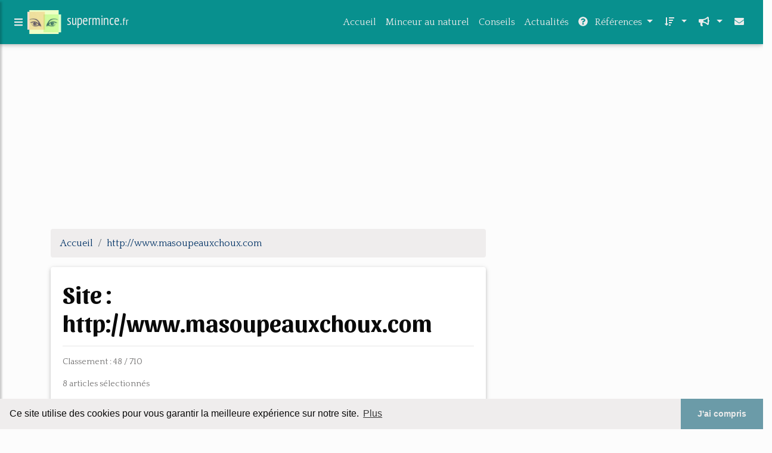

--- FILE ---
content_type: text/html; charset=UTF-8
request_url: https://supermince.fr/a9/blog/www.masoupeauxchoux.com/0
body_size: 39534
content:
<html><head><title>
	S&#xE9;lection d'articles de : 
      http://www.masoupeauxchoux.com</title><meta charset="utf-8"/><meta http-equiv="x-ua-compatible" content="ie=edge"/><meta name="viewport" content="width=device-width, initial-scale=1, shrink-to-fit=no"/><script type="text/javascript" src="/share/mdb-pro/4.8/js/jquery-3.4.1.min.js"><!--NOT EMPTY--></script><script type="text/javascript" src="/share/mdb-pro/4.8/js/popper.min.js"><!--NOT EMPTY--></script><script type="text/javascript" src="/share/mdb-pro/4.8/js/bootstrap.min.js"><!--NOT EMPTY--></script><script type="text/javascript" src="/share/mdb-pro/4.8/js/mdb.min.js"><!--NOT EMPTY--></script><script src="https://cdnjs.cloudflare.com/ajax/libs/malihu-custom-scrollbar-plugin/3.1.5/jquery.mCustomScrollbar.concat.min.js"><!--NOT EMPTY--></script><link rel="stylesheet" href="https://cdnjs.cloudflare.com/ajax/libs/malihu-custom-scrollbar-plugin/3.1.5/jquery.mCustomScrollbar.min.css"/><script defer="defer" src="https://use.fontawesome.com/releases/v5.2.0/js/all.js" integrity="sha384-4oV5EgaV02iISL2ban6c/RmotsABqE4yZxZLcYMAdG7FAPsyHYAPpywE9PJo+Khy" crossorigin="anonymous"></script><link rel="stylesheet" href="https://use.fontawesome.com/releases/v5.2.0/css/all.css" integrity="sha384-hWVjflwFxL6sNzntih27bfxkr27PmbbK/iSvJ+a4+0owXq79v+lsFkW54bOGbiDQ" crossorigin="anonymous"/><link rel="stylesheet" href="https://maxcdn.bootstrapcdn.com/font-awesome/4.6.0/css/font-awesome.min.css"/><link href="/share/mdb-pro/4.8/css/bootstrap.min.css" rel="stylesheet"/><link href="/share/mdb-pro/4.8/css/mdb.min.css" rel="stylesheet"/><link href="/share/mdb/css/style.css" rel="stylesheet"/><link href="/css/style.css" rel="stylesheet"/><meta name="description" content="&#10;&#9;S&#xE9;lection d'articles de : &#10;      http://www.masoupeauxchoux.com"/><meta name="keywords" content="&#10;&#9;S&#xE9;lection d'articles de : &#10;      http://www.masoupeauxchoux.com"/><meta content="General" name="rating"/><script async="" src="https://pagead2.googlesyndication.com/pagead/js/adsbygoogle.js"><!--NOT EMPTY--></script><script>
  (adsbygoogle = window.adsbygoogle || []).push({
    google_ad_client: "ca-pub-0960210551554417",
    enable_page_level_ads: true
  });
</script><link rel="stylesheet" type="text/css" href="https://cdn.jsdelivr.net/npm/cookieconsent@3/build/cookieconsent.min.css"/></head><body><script type="text/javascript"><!--
    if(window.location.hash){ window.location.replace(window.location.hash.substr(1));
      window.location.replace(window.location.hash.substr(1));
      document.body.style.background = 'white';
    }
  --></script><script type="text/javascript">
  window.google_analytics_uacct = "UA-1031560-1"
</script>
<div class="container" id="container"><script type="text/javascript"><!--
if(window.location.hash){ window.location.replace(window.location.hash.substr(1));
  document.getElementById("container").style.display="none";
}
--></script><!--header-top--><div class="wrapper"><nav id="tg_sidebar"><div id="tg_dismiss" class="container"><div class="row justify-content-center align-items-center" style="padding-top: 10px"><i class="fas fa-arrow-left"></i></div></div><div class="tg_sidebar-header"><h3 class="h3-responsive">Menu</h3></div><div>
<style type="text/css">
.td_menu { text-decoration: none ;
border-bottom-style: none }
.td_current { font-weight: bold }
</style>
<ul class="list-unstyled components">
<li>
<a class="td_menu" href="/index.html" style="&#10; font-size: 120%;&#10; &#10; padding-left: 10px;&#10; ">Accueil</a>
</li>
<li>
<a class="td_menu" href="/minceur-au-naturel.html" style="&#10; font-size: 120%;&#10; &#10; padding-left: 10px;&#10; ">Minceur au naturel</a>
</li>
<li>
<a class="td_menu" href="/conseils.html" style="&#10; font-size: 120%;&#10; &#10; padding-left: 10px;&#10; ">Conseils</a>
</li>
<li>
<a class="td_menu" href="/actualites.html" style="&#10; font-size: 120%;&#10; &#10; padding-left: 10px;&#10; ">Actualités</a>
</li>
</ul>
</div>
</nav><div class="tg_overlay"></div></div><div class="row"><div class="col-12"><div id="logo_src" src="/asset/976.png">

</div>
<header><nav class="navbar fixed-top navbar-expand-lg scrolling-navbar"><a id="tg_sidebarCollapse"><i class="fas fa-bars m-2 header_icon_nav"></i></a>
    <a class="navbar-brand tg_logo" href="/">
      <script type="text/javascript">
      $(document).ready(function () {
	//alert($("#logo_src").attr('src'));
	if($("#logo_src").attr('src'))
	  $("#logo_img").attr('src',$("#logo_src").attr('src'));
      });
    </script>
      <img id="logo_img" class="mr-1" style="max-height: 40px"/>
      <span>supermince.<small>fr</small></span>
    </a>
    <button class="navbar-toggler" type="button" data-toggle="collapse" data-target="#navbarSupportedContent" aria-controls="navbarSupportedContent" aria-expanded="false" aria-label="Toggle navigation"><span class="fas fa-sign-in-alt"></span></button><div class="collapse navbar-collapse" id="navbarSupportedContent"><ul class="navbar-nav ml-auto">
        <li class="nav-item">
          <a class="nav-link" href="/index.html">Accueil</a>
        </li>
        <li class="nav-item">
          <a class="nav-link" href="/minceur-au-naturel.html">Minceur au naturel</a>
        </li>
        <li class="nav-item">
          <a class="nav-link" href="/conseils.html">Conseils</a>
        </li>
        <li class="nav-item">
          <a class="nav-link" href="/actualites.html">Actualités</a>
        </li>
        <!--menu start--><li class="nav-item dropdown"><a class="nav-link dropdown-toggle" data-toggle="dropdown" href="#" role="button" aria-haspopup="true" aria-expanded="false"><i class="fas fa-question-circle mr-2"></i>
        R&#xE9;f&#xE9;rences 
      </a><div class="dropdown-menu"><a class="dropdown-item" href="/a9/1/regime+d.html">regime d</a><a class="dropdown-item" href="/a9/2/proteine+regime.html">proteine regime</a><a class="dropdown-item" href="/a9/3/diabete+regime.html">diabete regime</a><a class="dropdown-item" href="/a9/4/vite+maigrir.html">vite maigrir</a><a class="dropdown-item" href="/a9/5/bts+dietetique.html">bts dietetique</a></div></li><li class="nav-item dropdown"><a class="nav-link dropdown-toggle" data-toggle="dropdown" href="#" role="button" aria-haspopup="true" aria-expanded="false">&#xA0;<i class="fas fa-sort-amount-down mr-2"></i></a><div class="dropdown-menu dropdown-menu-right"><a class="dropdown-item" href="/a9/top/blogs/0">
        Classement :
      Sites</a><a class="dropdown-item" href="/a9/top/producers/0">
        Classement :
      Auteurs de Vid&#xE9;os</a></div></li><li class="nav-item dropdown"><a class="nav-link dropdown-toggle" data-toggle="dropdown" href="#" role="button" aria-haspopup="true" aria-expanded="false">&#xA0;<i class="fas fa-bullhorn mr-2"></i></a><div class="dropdown-menu dropdown-menu-right"><a class="dropdown-item" rel="nofollow" href="/submit.php">
        Soumettre :
      un article</a><a class="dropdown-item" rel="nofollow" href="/advertise.php">Annoncer</a><a class="dropdown-item" rel="nofollow" href="/contact.php">Contact</a></div></li><li class="nav-item"><a class="nav-link" href="/contact.php">&#xA0;<i class="fas fa-envelope mr-2"></i></a></li><!--menu end--></ul></div></nav></header></div></div><main><div class="row mb-3"><div class="col-12"><!--avoid EMPTY--><script async src="//pagead2.googlesyndication.com/pagead/js/adsbygoogle.js"></script>
<!-- responsive-text-display -->
<ins class="adsbygoogle"
     style="display:block"
     data-ad-client="ca-pub-0960210551554417"
     data-ad-slot="9996705600"
     data-ad-format="auto"
     data-full-width-responsive="true"></ins>
<script>
(adsbygoogle = window.adsbygoogle || []).push({});
</script>

</div></div><div class="row"><div class="col-md-8"><ol vocab="http://schema.org/" typeof="BreadcrumbList" class="breadcrumb"><li property="itemListElement" typeof="ListItem" class="breadcrumb-item"><a property="item" typeof="WebPage" href="/index.html"><span property="name">Accueil</span></a><meta property="position" content="1"/></li><li property="itemListElement" typeof="ListItem" class="breadcrumb-item"><a href="/a9/blog/www.masoupeauxchoux.com/0" property="item" typeof="WebPage"><span property="name">http://www.masoupeauxchoux.com</span></a><meta property="position" content="2"/></li></ol><script type="text/javascript">
	  $(document).ready(function(){

	    if(window.location.hash){ window.location.replace(window.location.hash.substr(1));
	      var target = window.location.hash;
	      target = target.substring(1, target.length);

              $("body").css("overflow", "hidden"); // 'auto' to show

	      // check if target not filtered
	      $.getJSON("/taggup/filtered.json", function(data){
                $.each(data, function (index, value) {
		  re = new RegExp(value);
		  if (  re.test(target) ) {
                    // There was a match.
		    // break the loop
		    //return false;
                    document.location.href="/";
                  } else {
                    // No match.
                  } 
                });
              });

	      $('<link href="/share/css/style,v2.css" rel="stylesheet" type="text/css"/><script src="/share/jquery/js/jquery-ui-1.8.17.custom.min.js"/><link href="/share/jquery/css/ui-lightness/jquery-ui-1.8.17.custom.css" media="all" type="text/css" rel="stylesheet"/><div id="iframe_wrapper"><div id="iframe_header"><div id="iframe_logo"></div><div id="iframe_linkmenu_button" class="overout"><a>Autres articles de ce site Web</a></div><div id="iframe_quit_button"><a href="'+target+'">Quitter [x]</a></div></div><div id="iframe_linkmenu" class="overout"/><div id="iframe_article_wrapper"><iframe id="iframe_article" src="'+target+'"/></div><img class="iframe_loader" border="0" src="/share/images/ajax-loader.gif"/></div>').insertBefore($('body').children().last());

	      

	      // http://api.jquery.com/load/	
	      $("#iframe_article").load(target, function (){
	        $('.iframe_loader').hide(); 
	      });

	      //  $("#iframe_article").load(function{
              //  $('.iframe_loader').hide(); 
              //  });


	     $('#iframe_linkmenu').load(window.location.pathname+',block');
	     $('#iframe_linkmenu').hide();
	     $('#iframe_linkmenu').zIndex(1000);
	//	alert(window.location.pathname+',block');
	     $('#iframe_article_wrapper').zIndex(999);
	     $('#iframe_container').zIndex(998);
	     $('#iframe_header').zIndex(1001);


	     $( "div.overout" )
		  .mouseover(function() {
		    $('#iframe_linkmenu').show();
	          })
		  .mouseout(function() {
		    $('#iframe_linkmenu').hide();
		  });

//	     alert($('#iframe_leftmenu').zIndex());
//	     alert($('#iframe_rightmenu').zIndex());
//	     alert($('#iframe_container').zIndex());

	     //win = new Window('1',{className: "dialog",
             //width: 250,
             //title: "HTML",
             //height: 150,
             //showEffectOptions: {duration:1.5}});

	     //win.setAjaxContent(window.location.pathname+',block',{method: 'get'});

             //win.setZIndex(9999);
             //WindowStore.show(win);
             //WindowStore.init();
             // showDebug();

            //});
	    }
          });
	</script><div id="blogView"><div class="card"><div class="card-body"><h1 class="h1-responsive card-title m_title">
        Site :
      http://www.masoupeauxchoux.com</h1><hr/><p class="card-text">
        Classement : 
      48 / 710</p><p class="card-text">8
        articles s&#xE9;lectionn&#xE9;s
      </p></div></div><div class="row mt-5"><div class="col-md-12"><ul class="nav nav-tabs" id="myTab" role="tablist"><li class="nav-item"><a class="nav-link active" id="home-tab" data-toggle="tab" href="#home" role="tab" aria-controls="home" aria-selected="true">R&#xE9;sum&#xE9;</a></li></ul><div class="tab-content" id="postContentTabs"><div class="mt-4 tab-pane fade show active" id="home" role="tabpanel" aria-labelledby="home-tab"><ul class="list-group list-group-flush"><li class="list-group-item"><div class="media"><div class="d-flex flex-column mr-3"><div class="text-center h1-responsive mb-0"><a href="/" class="visitor_vote"><i class="fas fa-caret-up"></i></a></div><div class="text-center h2-responsive"><span class="visitor_vote">2</span></div><div class="text-center h1-responsive mt-0"><a href="/" class="visitor_vote"><i class="fas fa-caret-down"></i></a></div></div><div class="media-body"><h1 class="h1-responsive mb-3">Soupe aux choux | R&#xE9;gime soupe aux choux pour maigrir</h1><div class="container mb-3"><div class="row"><div class="col-md-2"> 

        Pertinence
        <div class="progress"><div class="progress-bar" role="progressbar" aria-valuenow="1532" aria-valuemin="0" aria-valuemax="100" style="width:1532%"><span class="sr-only">1532%</span></div></div></div></div></div><p>Le r&#xE9;gime de la soupe aux choux (site officiel)</p><p>La soupe aux choux&#xA0;: un r&#xE9;gime tr&#xE8;s efficace, avec une perte de poids rapide</p><p>La r&#xE9;gime soupe aux choux est l'un des meilleurs r&#xE9;gimes du moment. De nombreuses c&#xE9;l&#xE9;brit&#xE9;s l'ont d&#xE9;j&#xE0; adopt&#xE9;s comme la tr&#xE8;s c&#xE9;l&#xE8;bre Oprah Winfrey&#xA0;! Avec la soupe aux choux, vous pouvez perdre du poids en un temps record&#xA0;: une semaine seulement. Que vous souhaitiez perdre du poids rapidement pour vos vacances ou n'importe quel autre motif, le r&#xE9;gime soupe aux choux est le parfait alli&#xE9; pour perdre du poids rapidement.</p><p>Jusqu'&#xE0; 5 kilos en 7 jours&#xA0;!</p><p>Le r&#xE9;gime de la soupe aux...<read_more/></p><p><a class="btn  btn-rounded ext" target="_blank" href="/a9/blog/www.masoupeauxchoux.com/0#http://www.masoupeauxchoux.com/" rel="nofollow">
        Lire la suite
      <img class="icon" border="0" src="/share/images/ext_arrow.png"/></a></p><p/><p><span class="property">
        Th&#xE8;mes li&#xE9;s 
      : </span><a href="/a9/c,k/bloglist/maigrir+regime+soupe+choux,0" style="font-size: &#10;      14px&#10;    ;">maigrir regime soupe choux</a> /
         <a href="/a9/c,k/bloglist/regime+soupe+aux+choux+efficace,0" style="font-size: &#10;      12px&#10;    ;">regime soupe aux choux efficace</a> /
         <a href="/a9/c,k/bloglist/regime+a+base+soupe+au+choux,0" style="font-size: &#10;      12px&#10;    ;">regime a base soupe au choux</a> /
         <a href="/a9/c,k/bloglist/regime+soupe+aux+choux+brule+graisse,0" style="font-size: &#10;      12px&#10;    ;">regime soupe aux choux brule graisse</a> /
         <a href="/a9/c,k/bloglist/regime+soupe+aux+choux+stabilisation,0" style="font-size: &#10;      12px&#10;    ;">regime soupe aux choux stabilisation</a></p><div class="tag_ad">

<style type="text/css">
@media (min-width: 769px) {
div.tag_ad_1_desktop {  }
div.tag_ad_1_mobile { display: none }
}

@media (max-width: 768px) {
div.tag_ad_1_mobile {  }
div.tag_ad_1_desktop { display: none }
}

</style>

<div class="tag_ad_1_desktop">

<script type="text/javascript"><!--
        google_ad_client = "pub-0960210551554417";
        /* 468x15, created 3/31/11 */
        google_ad_slot = "8030561878";
        google_ad_width = 468;
        google_ad_height = 15;
        //-->
        </script>
        <script type="text/javascript"
        src="https://pagead2.googlesyndication.com/pagead/show_ads.js">
          <!--NOT EMPTY-->
        </script>

</div>


<div class="tag_ad_1_mobile">

<script async src="//pagead2.googlesyndication.com/pagead/js/adsbygoogle.js"></script>
<!-- responsive-text-display -->
<ins class="adsbygoogle"
     style="display:block"
     data-ad-client="ca-pub-0960210551554417"
     data-ad-slot="9996705600"
     data-ad-format="auto"></ins>
<script>
(adsbygoogle = window.adsbygoogle || []).push({});
</script>

</div>
</div></div></div></li><li class="list-group-item"><div class="media"><div class="d-flex flex-column mr-3"><div class="text-center h1-responsive mb-0"><a href="/" class="visitor_vote"><i class="fas fa-caret-up"></i></a></div><div class="text-center h2-responsive"><span class="visitor_vote">0</span></div><div class="text-center h1-responsive mt-0"><a href="/" class="visitor_vote"><i class="fas fa-caret-down"></i></a></div></div><div class="media-body"><h2 class="h2-responsive mb-3">Les 9 avantages du r&#xE9;gime de la soupe aux choux</h2><div class="container mb-3"><div class="row"><div class="col-md-2"> 

        Pertinence
        <div class="progress"><div class="progress-bar" role="progressbar" aria-valuenow="1408" aria-valuemin="0" aria-valuemax="100" style="width:1408%"><span class="sr-only">1408%</span></div></div></div></div></div><p>Les 9 principaux atouts de la soupe aux choux</p><p>La soupe aux choux reste l'une des soupes les plus appr&#xE9;ci&#xE9;es par les di&#xE9;t&#xE9;ticiens. Non seulement, elle reste totalement inoffensive pour la sant&#xE9;, mais en plus elle pr&#xE9;sente de tr&#xE8;s nombreux atouts pour la sant&#xE9; et la forme. D&#xE9;couvrez ci-dessous les 9 principaux avantages de la soupe aux choux !</p><p>1. Des ingr&#xE9;dients essentiels pour la sant&#xE9;...<read_more/></p><p><a class="btn  btn-rounded ext" target="_blank" href="/a9/blog/www.masoupeauxchoux.com/0#http://www.masoupeauxchoux.com/avantages-soupe-choux.html" rel="nofollow">
        Lire la suite
      <img class="icon" border="0" src="/share/images/ext_arrow.png"/></a></p><p/><p><span class="property">
        Th&#xE8;mes li&#xE9;s 
      : </span><a href="/a9/c,k/bloglist/regime+a+base+soupe+au+choux,0" style="font-size: &#10;      12px&#10;    ;">regime a base soupe au choux</a> /
         <a href="/a9/c,k/bloglist/maigrir+regime+soupe+choux,0" style="font-size: &#10;      14px&#10;    ;">maigrir regime soupe choux</a> /
         <a href="/a9/c,k/bloglist/regime+soupe+aux+choux+efficace,0" style="font-size: &#10;      12px&#10;    ;">regime soupe aux choux efficace</a> /
         <a href="/a9/c,k/bloglist/regime+alimentaire+pour+maigrir+soupe+choux,0" style="font-size: &#10;      12px&#10;    ;">regime alimentaire pour maigrir soupe choux</a> /
         <a href="/a9/c,k/bloglist/regime+soupe+aux+choux,0" style="font-size: &#10;      14px&#10;    ;">regime soupe aux choux</a></p><div class="tag_ad">

<style type="text/css">
@media (min-width: 769px) {
div.tag_ad_2_desktop {  }
div.tag_ad_2_mobile { display: none }
}

@media (max-width: 768px) {
div.tag_ad_2_mobile {  }
div.tag_ad_2_desktop { display: none }
}

</style>

<div class="tag_ad_2_desktop">

<script type="text/javascript"><!--
        google_ad_client = "pub-0960210551554417";
        /* 468x15, created 3/31/11 */
        google_ad_slot = "8030561878";
        google_ad_width = 468;
        google_ad_height = 15;
        //-->
        </script>
        <script type="text/javascript"
        src="https://pagead2.googlesyndication.com/pagead/show_ads.js">
          <!--NOT EMPTY-->
        </script>

</div>


<div class="tag_ad_2_mobile">

<script async src="//pagead2.googlesyndication.com/pagead/js/adsbygoogle.js"></script>
<!-- responsive-text-display -->
<ins class="adsbygoogle"
     style="display:block"
     data-ad-client="ca-pub-0960210551554417"
     data-ad-slot="9996705600"
     data-ad-format="auto"></ins>
<script>
(adsbygoogle = window.adsbygoogle || []).push({});
</script>

</div>
</div></div></div></li><li class="list-group-item"><div class="media"><div class="d-flex flex-column mr-3"><div class="text-center h1-responsive mb-0"><a href="/" class="visitor_vote"><i class="fas fa-caret-up"></i></a></div><div class="text-center h2-responsive"><span class="visitor_vote">0</span></div><div class="text-center h1-responsive mt-0"><a href="/" class="visitor_vote"><i class="fas fa-caret-down"></i></a></div></div><div class="media-body"><h2 class="h2-responsive mb-3">Recette de la soupe aux choux</h2><div class="container mb-3"><div class="row"><div class="col-md-2"> 

        Pertinence
        <div class="progress"><div class="progress-bar" role="progressbar" aria-valuenow="784" aria-valuemin="0" aria-valuemax="100" style="width:784%"><span class="sr-only">784%</span></div></div></div></div></div><p>Pour des raisons de facilit&#xE9;, nous vous conseillons de pr&#xE9;parer cette soupe aux choux avant de d&#xE9;buter votre r&#xE9;gime. Vous pouvez toujours stocker votre soupe au r&#xE9;frig&#xE9;rateur pendant votre semaine &#xAB;&#xA0;minceur&#xA0;&#xBB;.</p><p>Voici quelques conseils pour pr&#xE9;parer la soupe aux choux :</p><p>D&#xE9;coupez les l&#xE9;gumes en morceaux. Pour la proportion des ingr&#xE9;dients, je vous recommande de lire la liste des ingr&#xE9;dients ci-dessus.</p><p>Faire bouillir de l'eau sal&#xE9;e.</p><p>Une fois que votre eau est bouillante, ajoutez les l&#xE9;gumes et du...<read_more/></p><p><a class="btn  btn-rounded ext" target="_blank" href="/a9/blog/www.masoupeauxchoux.com/0#http://www.masoupeauxchoux.com/recette-soupe-choux.html" rel="nofollow">
        Lire la suite
      <img class="icon" border="0" src="/share/images/ext_arrow.png"/></a></p><p/><p><span class="property">
        Th&#xE8;mes li&#xE9;s 
      : </span><a href="/a9/c,k/bloglist/regime+soupe+choux+recette+minceur,0" style="font-size: &#10;      12px&#10;    ;">regime soupe choux recette minceur</a> /
         <a href="/a9/c,k/bloglist/regime+soupe+aux+choux+brule+graisse,0" style="font-size: &#10;      12px&#10;    ;">regime soupe aux choux brule graisse</a> /
         <a href="/a9/c,k/bloglist/regime+minceur+soupe+aux+choux,0" style="font-size: &#10;      12px&#10;    ;">regime minceur soupe aux choux</a> /
         <a href="/a9/c,k/bloglist/recette+regime+soupe+au+choux,0" style="font-size: &#10;      12px&#10;    ;">recette regime soupe au choux</a> /
         <a href="/a9/c,k/bloglist/maigrir+regime+soupe+choux,0" style="font-size: &#10;      14px&#10;    ;">maigrir regime soupe choux</a></p><div class="tag_ad">
<script async src="//pagead2.googlesyndication.com/pagead/js/adsbygoogle.js"></script>
<!-- responsive-text-display -->
<ins class="adsbygoogle"
     style="display:block"
     data-ad-client="ca-pub-0960210551554417"
     data-ad-slot="9996705600"
     data-ad-format="auto"></ins>
<script>
(adsbygoogle = window.adsbygoogle || []).push({});
</script>

</div></div></div></li><li class="list-group-item"><div class="media"><div class="d-flex flex-column mr-3"><div class="text-center h1-responsive mb-0"><a href="/" class="visitor_vote"><i class="fas fa-caret-up"></i></a></div><div class="text-center h2-responsive"><span class="visitor_vote">0</span></div><div class="text-center h1-responsive mt-0"><a href="/" class="visitor_vote"><i class="fas fa-caret-down"></i></a></div></div><div class="media-body"><h2 class="h2-responsive mb-3">9&#xE9;me jour du r&#xE9;gime soupe aux choux</h2><div class="container mb-3"><div class="row"><div class="col-md-2"> 

        Pertinence
        <div class="progress"><div class="progress-bar" role="progressbar" aria-valuenow="672" aria-valuemin="0" aria-valuemax="100" style="width:672%"><span class="sr-only">672%</span></div></div></div></div></div><p>Le r&#xE9;gime de la soupe aux choux se compose de trois phases :</p><p>La semaine &#xAB;&#xA0;minceur&#xA0;&#xBB; (la phase 1)</p><p>La semaine de consolidation (la phase 2)</p><p>L'apr&#xE8;s r&#xE9;gime (la phase 3)</p><p>Outre les recommandations ci-dessous, n'oubliez pas de consommer &#xE9;galement vos 2 bols de soupe (200ml) : 1 bol le matin + 1 bol le soir.</p><p>Voici une id&#xE9;e de repas pour le neuvi&#xE8;me jour :</p><p>Pour le matin (Petit d&#xE9;jeuner)</p><p>Pour le petit-d&#xE9;jeuner, un bol de th&#xE9; vert...<read_more/></p><p><a class="btn  btn-rounded ext" target="_blank" href="/a9/blog/www.masoupeauxchoux.com/0#http://www.masoupeauxchoux.com/neuvieme-jour-soupe-choux.html" rel="nofollow">
        Lire la suite
      <img class="icon" border="0" src="/share/images/ext_arrow.png"/></a></p><p/><p><span class="property">
        Th&#xE8;mes li&#xE9;s 
      : </span><a href="/a9/c,k/bloglist/regime+soupe+aux+choux+petit+dejeuner,0" style="font-size: &#10;      12px&#10;    ;">regime soupe aux choux petit dejeuner</a> /
         <a href="/a9/c,k/bloglist/regime+minceur+soupe+aux+choux,0" style="font-size: &#10;      12px&#10;    ;">regime minceur soupe aux choux</a> /
         <a href="/a9/c,k/bloglist/regime+soupe+aux+choux+vert+ou+blanc,0" style="font-size: &#10;      12px&#10;    ;">regime soupe aux choux vert ou blanc</a> /
         <a href="/a9/c,k/bloglist/regime+soupe+aux+choux+menu,0" style="font-size: &#10;      12px&#10;    ;">regime soupe aux choux menu</a> /
         <a href="/a9/c,k/bloglist/regime+soupe+aux+choux,0" style="font-size: &#10;      14px&#10;    ;">regime soupe aux choux</a></p></div></div></li><li class="list-group-item"><div class="media"><div class="d-flex flex-column mr-3"><div class="text-center h1-responsive mb-0"><a href="/" class="visitor_vote"><i class="fas fa-caret-up"></i></a></div><div class="text-center h2-responsive"><span class="visitor_vote">0</span></div><div class="text-center h1-responsive mt-0"><a href="/" class="visitor_vote"><i class="fas fa-caret-down"></i></a></div></div><div class="media-body"><h2 class="h2-responsive mb-3">Programme du r&#xE9;gime Thonon (jour apr&#xE8;s jour)</h2><div class="container mb-3"><div class="row"><div class="col-md-2"> 

        Pertinence
        <div class="progress"><div class="progress-bar" role="progressbar" aria-valuenow="613" aria-valuemin="0" aria-valuemax="100" style="width:613%"><span class="sr-only">613%</span></div></div></div></div></div><p>Le programme du r&#xE9;gime Thonon</p><p>Repas du petit-d&#xE9;jeuner :</p><p>Th&#xE9; ou caf&#xE9; &#xE0; volont&#xE9;. Il est interdit d'ajouter du sucre dans la boisson et d'absorber un autre aliment.</p><p>Repas du d&#xE9;jeuner :</p><p>Consommez deux oeufs durs. L'ajout de sel est interdit. Attention, les oeufs ne peuvent pas &#xEA;tre pr&#xE9;par&#xE9;s en omelette ni d'une autre fa&#xE7;on.</p><p>Epinards sans sel &#xE0; volont&#xE9;. Ce plat offre au corps des...<read_more/></p><p><a class="btn  btn-rounded ext" target="_blank" href="/a9/blog/www.masoupeauxchoux.com/0#http://www.masoupeauxchoux.com/regime-thonon-programme.html" rel="nofollow">
        Lire la suite
      <img class="icon" border="0" src="/share/images/ext_arrow.png"/></a></p><p/><p><span class="property">
        Th&#xE8;mes li&#xE9;s 
      : </span><a href="/a9/c,k/bloglist/regime+sans+sucre+petit+dejeuner,0" style="font-size: &#10;      14px&#10;    ;">regime sans sucre petit dejeuner</a> /
         <a href="/a9/c,k/bloglist/fruit+a+eviter+lors+d+un+regime,0" style="font-size: &#10;      14px&#10;    ;">fruit a eviter lors d'un regime</a> /
         <a href="/a9/c,k/bloglist/petit+dejeuner+regime+oeuf,0" style="font-size: &#10;      14px&#10;    ;">petit dejeuner regime oeuf</a> /
         <a href="/a9/c,k/bloglist/regime+jus+de+citron+eau+chaude,0" style="font-size: &#10;      12px&#10;    ;">regime jus de citron eau chaude</a> /
         <a href="/a9/c,k/bloglist/regime+jus+de+citron,0" style="font-size: &#10;      12px&#10;    ;">regime jus de citron</a></p></div></div></li><li class="list-group-item"><div class="media"><div class="d-flex flex-column mr-3"><div class="text-center h1-responsive mb-0"><a href="/" class="visitor_vote"><i class="fas fa-caret-up"></i></a></div><div class="text-center h2-responsive"><span class="visitor_vote">0</span></div><div class="text-center h1-responsive mt-0"><a href="/" class="visitor_vote"><i class="fas fa-caret-down"></i></a></div></div><div class="media-body"><h2 class="h2-responsive mb-3">10&#xE9;me jour du r&#xE9;gime soupe aux choux</h2><div class="container mb-3"><div class="row"><div class="col-md-2"> 

        Pertinence
        <div class="progress"><div class="progress-bar" role="progressbar" aria-valuenow="472" aria-valuemin="0" aria-valuemax="100" style="width:472%"><span class="sr-only">472%</span></div></div></div></div></div><p>Le r&#xE9;gime de la soupe aux choux se compose de trois phases :</p><p>La semaine &#xAB;&#xA0;minceur&#xA0;&#xBB; (la phase 1)</p><p>La semaine de consolidation (la phase 2)</p><p>L'apr&#xE8;s r&#xE9;gime (la phase 3)</p><p>Outre les recommandations ci-dessous, n'oubliez pas de consommer &#xE9;galement vos 2 bols de soupe (200ml) : 1 bol le matin + 1 bol le soir.</p><p>Voici une id&#xE9;e de repas pour le onzi&#xE8;me jour :</p><p>Pour le petit-d&#xE9;jeuner :</p><p>Pour le petit-d&#xE9;jeuner, vous pouvez...<read_more/></p><p><a class="btn  btn-rounded ext" target="_blank" href="/a9/blog/www.masoupeauxchoux.com/0#http://www.masoupeauxchoux.com/dixieme-jour-soupe-choux.html" rel="nofollow">
        Lire la suite
      <img class="icon" border="0" src="/share/images/ext_arrow.png"/></a></p><p/><p><span class="property">
        Th&#xE8;mes li&#xE9;s 
      : </span><a href="/a9/c,k/bloglist/regime+soupe+aux+choux+petit+dejeuner,0" style="font-size: &#10;      12px&#10;    ;">regime soupe aux choux petit dejeuner</a> /
         <a href="/a9/c,k/bloglist/regime+minceur+soupe+aux+choux,0" style="font-size: &#10;      12px&#10;    ;">regime minceur soupe aux choux</a> /
         <a href="/a9/c,k/bloglist/regime+soupe+aux+choux,0" style="font-size: &#10;      14px&#10;    ;">regime soupe aux choux</a> /
         <a href="/a9/c,k/bloglist/regime+minceur+1+semaine,0" style="font-size: &#10;      14px&#10;    ;">regime minceur 1 semaine</a> /
         <a href="/a9/c,k/bloglist/regime+sans+sucre+petit+dejeuner,0" style="font-size: &#10;      14px&#10;    ;">regime sans sucre petit dejeuner</a></p></div></div></li><li class="list-group-item"><div class="media"><div class="d-flex flex-column mr-3"><div class="text-center h1-responsive mb-0"><a href="/" class="visitor_vote"><i class="fas fa-caret-up"></i></a></div><div class="text-center h2-responsive"><span class="visitor_vote">0</span></div><div class="text-center h1-responsive mt-0"><a href="/" class="visitor_vote"><i class="fas fa-caret-down"></i></a></div></div><div class="media-body"><h2 class="h2-responsive mb-3">Septi&#xE8;me jour du r&#xE9;gime de la soupe aux choux</h2><div class="container mb-3"><div class="row"><div class="col-md-2"> 

        Pertinence
        <div class="progress"><div class="progress-bar" role="progressbar" aria-valuenow="198" aria-valuemin="0" aria-valuemax="100" style="width:198%"><span class="sr-only">198%</span></div></div></div></div></div><p>Encore plus qu'une petite journ&#xE9;e de privation et vous avez suivi le fameux r&#xE9;gime de la soupe aux choux !</p><p>Au menu du septi&#xE8;me jour, vous pouvez consommer du riz complet (j'ai bien dit : &#xAB;&#xA0;complet&#xA0;&#xBB; car le riz complet &#xE0; des propri&#xE9;t&#xE9;s nutritionnelles tr&#xE8;s diff&#xE9;rentes des autres types de riz), ainsi que des l&#xE9;gumes verts (toujours des haricots verts ou des &#xE9;pinards). Bien s&#xFB;r, ne pas faire frire...<read_more/></p><p><a class="btn  btn-rounded ext" target="_blank" href="/a9/blog/www.masoupeauxchoux.com/0#http://www.masoupeauxchoux.com/septieme-jour-soupe-choux.html" rel="nofollow">
        Lire la suite
      <img class="icon" border="0" src="/share/images/ext_arrow.png"/></a></p><p/><p><span class="property">
        Th&#xE8;mes li&#xE9;s 
      : </span><a href="/a9/c,k/bloglist/regime+soupe+aux+choux+menu,0" style="font-size: &#10;      12px&#10;    ;">regime soupe aux choux menu</a> /
         <a href="/a9/c,k/bloglist/regime+soupe+aux+choux+stabilisation,0" style="font-size: &#10;      12px&#10;    ;">regime soupe aux choux stabilisation</a> /
         <a href="/a9/c,k/bloglist/regime+soupe+aux+choux,0" style="font-size: &#10;      14px&#10;    ;">regime soupe aux choux</a> /
         <a href="/a9/c,k/bloglist/soupe+et+regime,0" style="font-size: &#10;      14px&#10;    ;">soupe et regime</a> /
         <a href="/a9/c,k/bloglist/choux+pour+regime,0" style="font-size: &#10;      12px&#10;    ;">choux pour regime</a></p></div></div></li><li class="list-group-item"><div class="media"><div class="d-flex flex-column mr-3"><div class="text-center h1-responsive mb-0"><a href="/" class="visitor_vote"><i class="fas fa-caret-up"></i></a></div><div class="text-center h2-responsive"><span class="visitor_vote">0</span></div><div class="text-center h1-responsive mt-0"><a href="/" class="visitor_vote"><i class="fas fa-caret-down"></i></a></div></div><div class="media-body"><h2 class="h2-responsive mb-3">Phase 2 du r&#xE9;gime de la soupe aux choux</h2><div class="container mb-3"><div class="row"><div class="col-md-2"> 

        Pertinence
        <div class="progress"><div class="progress-bar" role="progressbar" aria-valuenow="117" aria-valuemin="0" aria-valuemax="100" style="width:117%"><span class="sr-only">117%</span></div></div></div></div></div><p>Pendant la phase de consolidation du r&#xE9;gime soupe aux choux, vous devez continuer &#xE0; manger de la soupe aux choux deux fois par...<read_more/></p><p><a class="btn  btn-rounded ext" target="_blank" href="/a9/blog/www.masoupeauxchoux.com/0#http://www.masoupeauxchoux.com/phase2-principe-soupe-choux.html" rel="nofollow">
        Lire la suite
      <img class="icon" border="0" src="/share/images/ext_arrow.png"/></a></p><p/><p><span class="property">
        Th&#xE8;mes li&#xE9;s 
      : </span><a href="/a9/c,k/bloglist/regime+soupe+aux+choux,0" style="font-size: &#10;      14px&#10;    ;">regime soupe aux choux</a> /
         <a href="/a9/c,k/bloglist/regime+soupe+le+soir,0" style="font-size: &#10;      12px&#10;    ;">regime soupe le soir</a> /
         <a href="/a9/c,k/bloglist/soupe+et+regime,0" style="font-size: &#10;      14px&#10;    ;">soupe et regime</a> /
         <a href="/a9/c,k/bloglist/choux+pour+regime,0" style="font-size: &#10;      12px&#10;    ;">choux pour regime</a></p></div></div></li></ul></div></div></div></div><div class="mt-4"><div><p class="text-center">8
        Ressources 
      </p></div></div></div></div><div class="col-md-4"><div id="tags"><div class="large_image_ad"><!--avoid EMPTY-->
<!-- mobile :  320 x 100
     https://support.google.com/adsense/answer/6357180
     pc : non affich�
-->

<style type="text/css">
@media (min-width: 769px) {
div.large_image_ad_mobile { display: none }
}

@media (max-width: 768px) {
div.large_image_ad_mobile { padding: 10px; }
}

</style>

<div class="large_image_ad_desktop">

<script async src="//pagead2.googlesyndication.com/pagead/js/adsbygoogle.js"></script>
<!-- responsive-text-display -->
<ins class="adsbygoogle"
     style="display:block"
     data-ad-client="ca-pub-0960210551554417"
     data-ad-slot="9996705600"
     data-ad-format="auto"
     data-full-width-responsive="true"></ins>
<script>
(adsbygoogle = window.adsbygoogle || []).push({});
</script>

</div>



<div class="large_image_ad_mobile">

</div>
<!--avoid EMPTY--></div><div id="last_articles" class="mt-4"><h3 class="h3-responsive">
        Derniers articles
      </h3></div></div></div></div></main></div><div class="row"><div class="col-12"><footer class="page-footer font-small dark-text"><div class="container text-center text-md-left "><div class="row"><div class="col-md-3 mx-auto"><h5 class="font-weight-bold mt-3 mb-4">
        Aide
      </h5><ul class="list-unstyled"><li><a rel="nofollow" href="/contact.php">Contact</a></li><li><a rel="nofollow" href="/legal.php" target="_blank">Mentions l&#xE9;gales</a></li><li><a rel="nofollow" href="/tos.php" target="_blank">Conditions g&#xE9;n&#xE9;rales d'utilisation</a></li><li><a rel="nofollow" href="/cookies.php" target="_blank">Utilisation des cookies</a></li><li><a rel="nofollow" href="/gdpr.php" target="_blank">RGPD</a></li></ul></div><hr class="clearfix w-100 d-md-none"/><div class="col-md-3 mx-auto"><h5 class="font-weight-bold mt-3 mb-4">
        Th&#xE8;mes
      </h5><ul class="list-unstyled"><li><a href="/a9/1/regime+d.html">regime d</a></li><li><a href="/a9/2/proteine+regime.html">proteine regime</a></li><li><a href="/a9/3/diabete+regime.html">diabete regime</a></li><li><a href="/a9/4/vite+maigrir.html">vite maigrir</a></li><li><a href="/a9/5/bts+dietetique.html">bts dietetique</a></li></ul></div><hr class="clearfix w-100 d-md-none"/><div class="col-md-3 mx-auto"><h5 class="font-weight-bold mt-3 mb-4">
        Statistiques 
      </h5><ul class="list-unstyled"><li><a href="/a9/top/blogs/0">
        Classement :
      Sites</a></li><li><a href="/a9/top/producers/0">
        Classement :
      Auteurs de Vid&#xE9;os</a></li></ul></div><hr class="clearfix w-100 d-md-none"/><div class="col-md-3 mx-auto"><h5 class="font-weight-bold mt-3 mb-4">
        Nos services
      </h5><ul class="list-unstyled"><li><a rel="nofollow" href="/submit.php">
        Soumettre :
      un article</a></li><li><a rel="nofollow" href="/advertise.php">Annoncer</a></li></ul></div></div></div><div class="container text-center text-md-left"><div class="row"><div class="col-md-6 mt-md-0 mt-3"><h5 class="font-weight-bold">Ajouter un supprimer un site</h5><p><a href="/tos.php" rel="nofollow" target="_blank">Pour ajouter ou supprimer un site, voir l'article 4 des CGUs</a></p></div><hr class="clearfix w-100 d-md-none pb-3"/><div class="col-md-6 mb-md-0 mb-3"><h5 class="font-weight-bold">Contact</h5><p><a rel="nofollow" href="javascript:window.location= '/about.php?subject='+location.href">Contact &#xE0; propos de cette page</a></p></div></div></div><div class="footer-copyright text-center py-3">&#xA9; Copyright:
	    <a href="/tos.php">Teradoc Sarl</a></div></footer></div></div><script src="https://www.google-analytics.com/urchin.js" type="text/javascript">
</script>
<script type="text/javascript">
  _uacct = "UA-1031560-1";
  urchinTracker();
</script>
<script type="text/javascript" src="/share/js/astrack.js">
</script>

<script src="https://cdn.jsdelivr.net/npm/cookieconsent@3/build/cookieconsent.min.js" data-cfasync="false"><!--NOT EMPTY--></script><script> 
window.cookieconsent.initialise({
  "palette": {
    "popup": {
      "background": "rgb(239,237,237)",
      "text": "rgb(10,10,10)"
    },
    "button": {
      "background": "rgb(107,155,168)",
      "text": "rgb(235,235,235)"
    }
  },
  "theme": "edgeless",
  "content": {
    "message": "Ce site utilise des cookies pour vous garantir la meilleure exp&#xE9;rience sur notre site.",
    "dismiss": "J'ai compris",
    "link": "Plus",
    "href": "/cookies.php"
  }
});
</script><script type="text/javascript">
$(document).ready(function () {
$("#tg_sidebar").mCustomScrollbar({
    theme: "minimal"
});

$('#tg_dismiss, .tg_overlay').on('click', function () {
    // hide tg_sidebar
    $('#tg_sidebar').removeClass('active');
    // hide tg_overlay
    $('.tg_overlay').removeClass('active');
});

$('#tg_sidebarCollapse').on('click', function () {
    // open sidebar
    $('#tg_sidebar').addClass('active');
    // fade in the tg_overlay
    $('.tg_overlay').addClass('active');
    $('.collapse.in').toggleClass('in');
    $('a[aria-expanded=true]').attr('aria-expanded', 'false');
});
});

</script><script type="text/javascript">

   // jQuery.noConflict();

   $(document).ready(function(){
     $("a.ext").click(function(){ 
        var url = this.href;

        $.ajax({
        async: false,
        type: "GET",
        url: "/logger", 
        data: {
                sid: Math.random(), 
                clicked: url,
		source: window.location.href
        },
        contentType: "application/x-www-form-urlencoded; charset=UTF-8",
        cache: false
        });
        return true; 
      });
    });

  </script></body></html>


--- FILE ---
content_type: text/html; charset=utf-8
request_url: https://www.google.com/recaptcha/api2/aframe
body_size: 268
content:
<!DOCTYPE HTML><html><head><meta http-equiv="content-type" content="text/html; charset=UTF-8"></head><body><script nonce="Xnf0U5YnqYBDaO1ivfVFXw">/** Anti-fraud and anti-abuse applications only. See google.com/recaptcha */ try{var clients={'sodar':'https://pagead2.googlesyndication.com/pagead/sodar?'};window.addEventListener("message",function(a){try{if(a.source===window.parent){var b=JSON.parse(a.data);var c=clients[b['id']];if(c){var d=document.createElement('img');d.src=c+b['params']+'&rc='+(localStorage.getItem("rc::a")?sessionStorage.getItem("rc::b"):"");window.document.body.appendChild(d);sessionStorage.setItem("rc::e",parseInt(sessionStorage.getItem("rc::e")||0)+1);localStorage.setItem("rc::h",'1768916363553');}}}catch(b){}});window.parent.postMessage("_grecaptcha_ready", "*");}catch(b){}</script></body></html>